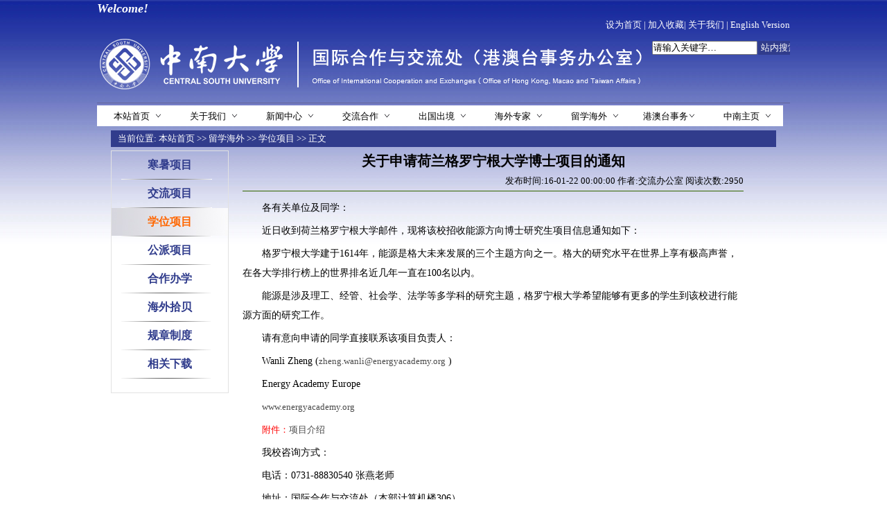

--- FILE ---
content_type: text/html
request_url: https://iecd.csu.edu.cn/info/1044/2393.htm
body_size: 6919
content:
<!DOCTYPE html PUBLIC "-//W3C//DTD XHTML 1.0 Transitional//EN" "http://www.w3.org/TR/xhtml1/DTD/xhtml1-transitional.dtd"><HTML><HEAD><TITLE>关于申请荷兰格罗宁根大学博士项目的通知-中南大学国际合作与交流处（港澳台事务办公室）</TITLE><META Name="keywords" Content="中南大学国际合作与交流处（港澳台事务办公室）,关于申请荷兰格罗宁根大学博士项目的通知" />
<META Name="description" Content="各有关单位及同学：	 	近日收到荷兰格罗宁根大学邮件，现将该校招收能源方向博士研究生项目信息通知如下：	格罗宁根大学建于1614年，能源是格大未来发展的三个主题方向之一。" />


<meta charset="utf-8">
<meta http-equiv="X-UA-Compatible" content="IE=edge"><!--IE 兼容模式-->
<meta name="viewport" content="width=device-width, initial-scale=1.0">
<!-- 上述3个meta标签必须放在最前面，任何其他内容都必须跟随其后！ -->




<LINK rel="stylesheet" type="text/css" href="../../dfiles/11131/css/base.css">
<LINK rel="stylesheet" type="text/css" href="../../dfiles/11131/css/default.css">


<script type="text/javascript" src="../../dfiles/11131/js/jq.js"></script>
<script type="text/javascript" src="../../dfiles/11131/js/all.js"></script>

<script type="text/javascript">
        var timertext = "当前时间";
        var searchtext = "请输入关键字…";
    </script>
    <script type="text/javascript">
    $(document).ready(function () {

        $(".prev,.next").hover(function () {
            $(this).stop(true, false).fadeTo("show", 0.9);
        }, function () {
            $(this).stop(true, false).fadeTo("show", 0.4);
        });



    });
</script><script type="text/javascript" language="javascript">

    //加入收藏

    function AddFavorite(sURL, sTitle) {

        sURL = encodeURI(sURL);
        try {

            window.external.addFavorite(sURL, sTitle);

        } catch (e) {

            try {

                window.sidebar.addPanel(sTitle, sURL, "");

            } catch (e) {

                alert("加入收藏失败，请使用Ctrl+D进行添加,或手动在浏览器里进行设置.");

            }

        }

    }

    //设为首页

    function SetHome(url) {

        if (document.all) {

            document.body.style.behavior = 'url(#default#homepage)';

            document.body.setHomePage(url);

        } else {

            alert("您好,您的浏览器不支持自动设置页面为首页功能,请您手动在浏览器里设置该页面为首页!");

        }


    }
 
</script><LINK rel="stylesheet" type="text/css" href="../../dfiles/11131/css/new.css"><script src="../../dfiles/11131/js/new.js" type="text/javascript"></script>
<STYLE type="text/css">
.collist .colli .fl{  max-width: 452px; overflow: hidden; height: 24px;}
     </STYLE>

<STYLE type="text/css">
div#colcon , div.page{width: 780px;}
div#colcon div#colname{ width:780px;}
div.collist{ width:780px;}
div.colsummary , div.colli{ width:760px;}
.collist .colli .fl{  max-width: 402px; overflow: hidden; height: 24px;}
#leftbg {height:auto !important;}
</STYLE>


<!--Announced by Visual SiteBuilder 9-->
<link rel="stylesheet" type="text/css" href="../../_sitegray/_sitegray_d.css" />
<script language="javascript" src="../../_sitegray/_sitegray.js"></script>
<!-- CustomerNO:7765626265723230747a475c52505742000000004055 -->
<link rel="stylesheet" type="text/css" href="../../content.vsb.css" />
<script type="text/javascript" src="/system/resource/js/vsbscreen.min.js" id="_vsbscreen" devices="pc|pad"></script>
<script type="text/javascript" src="/system/resource/js/counter.js"></script>
<script type="text/javascript">_jsq_(1044,'/content.jsp',2393,1742179307)</script>
</HEAD>
<BODY>
<div class="ice-qrcode" id="iceQrcode">
    <div class="qr-close" id="qrClose">&times;</div>
    <div class="qr-content"><img src="../../images/csu-ice.jpg"><span>国际处官方微信：

csu_ice</span></div>
</div>
<DIV id="bgcenter">
<DIV id="bgtop">
<DIV id="bgbottom">
<DIV class="fc" style="width: 1000px">
<DIV class="welcome2">
<DIV class="light bigfont huanying italic bold enfont">Welcome!</DIV>
<DIV class="dibuyouce">
<script language="javascript">
function dosuba71013a()
{
    try{
        var ua = navigator.userAgent.toLowerCase();
        if(ua.indexOf("msie 8")>-1)
        {
            window.external.AddToFavoritesBar(document.location.href,document.title,"");//IE8
        }else if(ua.toLowerCase().indexOf("rv:")>-1)
        {
            window.external.AddToFavoritesBar(document.location.href,document.title,"");//IE11+
        }else{
            if (document.all) 
            {
                window.external.addFavorite(document.location.href, document.title);
            }else if(window.sidebar)
            {
                window.sidebar.addPanel( document.title, document.location.href, "");//firefox
            }
            else
            {
                alert(hotKeysa71013a());
            }
        }

    }
    catch (e){alert("无法自动添加到收藏夹，请使用 Ctrl + d 手动添加");}
}
function hotKeysa71013a() 
{
    var ua = navigator.userAgent.toLowerCase(); 
    var str = "";    
    var isWebkit = (ua.indexOf('webkit') != - 1); 
    var isMac = (ua.indexOf('mac') != - 1);     
    if (ua.indexOf('konqueror') != - 1) 
    {  
        str = 'CTRL + B'; // Konqueror   
    } 
    else if (window.home || isWebkit || isMac) 
    {        
        str = (isMac ? 'Command/Cmd' : 'CTRL') + ' + D'; // Netscape, Safari, iCab, IE5/Mac   
    }
    return ((str) ? '无法自动添加到收藏夹，请使用' + str + '手动添加' : str);
}
function setHomepagea71013a()
{
    var url = document.location.href;
    if (document.all)
    {
        document.body.style.behavior='url(#default#homepage)';
        document.body.setHomePage(url);
    }
    else if (window.sidebar)
    {
        if(window.netscape)
        {
             try{
                  netscape.security.PrivilegeManager.enablePrivilege("UniversalXPConnect");
             }catch (e){
                   alert("该操作被浏览器拒绝，如果想启用该功能，请在地址栏内输入 about:config,然后将项 signed.applets.codebase_principal_support 值该为true");
             }
        }
    var prefs = Components.classes['@mozilla.org/preferences-service;1'].getService(Components. interfaces.nsIPrefBranch);
    prefs.setCharPref('browser.startup.homepage',url);
    }
    else
    {
        alert("浏览器不支持自动设为首页，请手动设置");
    }
}
</script>
<A href="javascript:setHomepagea71013a()" style="TEXT-DECORATION: none;;color:#ffffff;text-decoration:none">设为首页</a> |  <A onclick="javascript:dosuba71013a();" href="#" style="TEXT-DECORATION: none;color:#ffffff;">加入收藏</a>| <script language="javascript" src="/system/resource/js/dynclicks.js"></script><script language="javascript" src="/system/resource/js/openlink.js"></script><A id="A3" id="A1" href="../../gywm/lxwm.htm" target="_blank" style="color:#ffffff;text-decoration:none">关于我们</A>
 | 
<A id="A1" href="http://en.csu.edu.cn/" target="_blank" style="color:#ffffff;text-decoration:none">English Version</A>

</DIV>
<DIV class="clear"></DIV></DIV>
<DIV class="logo-box">
<DIV class="logo">
<!-- 网站logo图片地址请在本组件"内容配置-网站logo"处填写 -->
<a href="../../index.htm" title="国际合作与交流处门户网站"><img src="../../images/logocsu22.png" width="804" height="87" border="0" alt="国际合作与交流处门户网站" title="国际合作与交流处门户网站"></a></DIV>
<DIV class="timer2">
<DIV id="search">





<form action="../../ssjgy.jsp?wbtreeid=1044" method="post" name="a70991a" onsubmit="return subsearchdataa70991a()" style="display: inline;">
  <input type="hidden" name="Find" value="find"><input type="hidden" name="entrymode" value="1"><input type="hidden" id="INTEXT2" name="INTEXT2" value=""><input type="hidden" name="news_search_code">
 <table border="0" cellspacing="1" cellpadding="0">
      <tr>
<span id="intextspana70991a"></span>
<iframe id="intextframea70991a" src="about:blank" scrolling="no" frameborder="0" style="position:absolute;top:0px;left:0px;display:none;"></iframe>
<td class="tr"><input id="ctl00_textSearch" value="请输入关键字…" name="INTEXT"></td>
<td class="tr"><input id="ctl00_btnSearch" class="btn" value="站内搜索" type="submit"></td>
      </tr>
 </table>
</form>
<script>
String.prototype.trim　= function()       
{              
    var t = this.replace(/(^\s*)|(\s*$)/g, "");     
    return t.replace(/(^　*)|(　*$)/g, "");     
}  
function subsearchdataa70991a()
{ 
    if(document.a70991a.INTEXT.value.trim()=="")
    {
        alert("请输入查询关键字！");
        return false;
    }
    if(checkDataa70991a(document.a70991a))
    {
       return true;  
    }
    return false;
}       
</script>

    <script language="JavaScript" src="../../_dwr/engine.js"></script>
    <script language="JavaScript" src="../../_dwr/util.js"></script>
    <script language="JavaScript" src="../../_dwr/interface/NewsSearchDWR.js"></script>
    <script language="JavaScript" src="/system/resource/js/vsb_news_search.js"></script>
    <script language="JavaScript" src="/system/resource/js/vsb_news_search_entry.js"></script>  
    <script language="JavaScript" src="/system/resource/js/language.js"></script>
    <script language="JavaScript" src="/system/resource/js/base64.js"></script>
    <script language="JavaScript" src="/system/resource/js/formfunc.js"></script>    
    
    <script>    
    news_searcha70991a = new vsb_news_search();
    news_searcha70991a.isShowCode=false;
    news_searcha70991a.tooltipid = 'tooltipa70991a';
    news_searcha70991a.apptag = 'intextspana70991a';
    news_searcha70991a.frametag = 'intextframea70991a';
    news_search_entrya70991a = new vsb_news_search_entry();
    news_search_entrya70991a.formname = "a70991a";
    news_search_entrya70991a.news_search_obj = news_searcha70991a; 
    news_search_entrya70991a.querytxtsize = 155
    news_search_entrya70991a.yzmts ="您的查询过于频繁，请输入验证码后继续查询";
    news_search_entrya70991a.qdstyle ="";
    news_search_entrya70991a.qdname = "确定";
    news_search_entrya70991a.qxstyle = "";
    news_search_entrya70991a.qxname = "取消";    
    function checkDataa70991a(formname)
    {    
        return news_search_entrya70991a.checkdata(formname)   
    }
    </script>
<script language="javascript" src="/system/resource/js/base64.js"></script> 
</DIV>
<DIV class="clear"></DIV></DIV>
<DIV class="clear"></DIV></DIV>
<DIV id="Div2" style="width: 1000px; position: relative; margin: 0px auto; display: none"></DIV>
<DIV id="nav" style="width: 1000px; position: relative; margin: 0px auto">
<UL>
       <LI><A id="ctl00_RepeaterMainNav_ctl01_RepeaterSubNav_ctl01_CSLink_linkColumn" href="../../index.htm" style="text-decoration:none">本站首页</A>
                        

             </li>

       <LI><A id="ctl00_RepeaterMainNav_ctl01_RepeaterSubNav_ctl01_CSLink_linkColumn" href="../../gywm.htm" style="text-decoration:none">关于我们</A>
                        

       <ul>

           <LI><A id="ctl00_RepeaterMainNav_ctl01_RepeaterSubNav_ctl02_CSLink_linkColumn" href="../../gywm/jgsz.htm" style="text-decoration:none">机构设置</A> </LI>
                            


           <LI><A id="ctl00_RepeaterMainNav_ctl01_RepeaterSubNav_ctl02_CSLink_linkColumn" href="../../gywm/lxwm.htm" style="text-decoration:none">联系我们</A> </LI>
                            
    </ul>

             </li>

       <LI><A id="ctl00_RepeaterMainNav_ctl01_RepeaterSubNav_ctl01_CSLink_linkColumn" href="../../xwzx.htm" style="text-decoration:none">新闻中心</A>
                        

       <ul>

           <LI><A id="ctl00_RepeaterMainNav_ctl01_RepeaterSubNav_ctl02_CSLink_linkColumn" href="../../xwzx/ggtz.htm" style="text-decoration:none">公告通知</A> </LI>
                            


           <LI><A id="ctl00_RepeaterMainNav_ctl01_RepeaterSubNav_ctl02_CSLink_linkColumn" href="../../xwzx/xwkx.htm" style="text-decoration:none">新闻快讯</A> </LI>
                            
    </ul>

             </li>

       <LI><A id="ctl00_RepeaterMainNav_ctl01_RepeaterSubNav_ctl01_CSLink_linkColumn" href="../../jlhz.htm" style="text-decoration:none">交流合作</A>
                        

       <ul>

           <LI><A id="ctl00_RepeaterMainNav_ctl01_RepeaterSubNav_ctl02_CSLink_linkColumn" href="../../jlhz/hzyx.htm" style="text-decoration:none">合作院校</A> </LI>
                            


           <LI><A id="ctl00_RepeaterMainNav_ctl01_RepeaterSubNav_ctl02_CSLink_linkColumn" href="../../jlhz/hzxm.htm" style="text-decoration:none">合作项目</A> </LI>
                            


           <LI><A id="ctl00_RepeaterMainNav_ctl01_RepeaterSubNav_ctl02_CSLink_linkColumn" href="../../jlhz/hzpt.htm" style="text-decoration:none">合作平台</A> </LI>
                            


           <LI><A id="ctl00_RepeaterMainNav_ctl01_RepeaterSubNav_ctl02_CSLink_linkColumn" href="../../jlhz/gjhy.htm" style="text-decoration:none">国际会议</A> </LI>
                            


           <LI><A id="ctl00_RepeaterMainNav_ctl01_RepeaterSubNav_ctl02_CSLink_linkColumn" href="../../kjbg/gzzd/jlhz.htm" style="text-decoration:none">规章制度</A> </LI>
                            


           <LI><A id="ctl00_RepeaterMainNav_ctl01_RepeaterSubNav_ctl02_CSLink_linkColumn" href="../../jlhz/xgxz.htm" style="text-decoration:none">相关下载</A> </LI>
                            
    </ul>

             </li>

       <LI><A id="ctl00_RepeaterMainNav_ctl01_RepeaterSubNav_ctl01_CSLink_linkColumn" href="../../cgcj.htm" style="text-decoration:none">出国出境</A>
                        

       <ul>

           <LI><A id="ctl00_RepeaterMainNav_ctl01_RepeaterSubNav_ctl02_CSLink_linkColumn" href="../../cgcj/blzn.htm" style="text-decoration:none">办理指南</A> </LI>
                            


           <LI><A id="ctl00_RepeaterMainNav_ctl01_RepeaterSubNav_ctl02_CSLink_linkColumn" href="../../cgcj/xxgs.htm" style="text-decoration:none">信息公示</A> </LI>
                            


           <LI><A id="ctl00_RepeaterMainNav_ctl01_RepeaterSubNav_ctl02_CSLink_linkColumn" href="../../cgcj/cgzj.htm" style="text-decoration:none">出国总结</A> </LI>
                            


           <LI><A id="ctl00_RepeaterMainNav_ctl01_RepeaterSubNav_ctl02_CSLink_linkColumn" href="../../kjbg/gzzd/cgcj.htm" style="text-decoration:none">规章制度</A> </LI>
                            


           <LI><A id="ctl00_RepeaterMainNav_ctl01_RepeaterSubNav_ctl02_CSLink_linkColumn" href="../../cgcj/xgxz1.htm" style="text-decoration:none">相关下载</A> </LI>
                            
    </ul>

             </li>

       <LI><A id="ctl00_RepeaterMainNav_ctl01_RepeaterSubNav_ctl01_CSLink_linkColumn" href="../../hwzj.htm" style="text-decoration:none">海外专家</A>
                        

       <ul>

           <LI><A id="ctl00_RepeaterMainNav_ctl01_RepeaterSubNav_ctl02_CSLink_linkColumn" href="../../hwzj/zjxw.htm" style="text-decoration:none">专家新闻</A> </LI>
                            


           <LI><A id="ctl00_RepeaterMainNav_ctl01_RepeaterSubNav_ctl02_CSLink_linkColumn" href="../../hwzj/fwzn.htm" style="text-decoration:none">服务指南</A> </LI>
                            


           <LI><A id="ctl00_RepeaterMainNav_ctl01_RepeaterSubNav_ctl02_CSLink_linkColumn" href="../../kjbg/gzzd/hwzj.htm" style="text-decoration:none">规章制度</A> </LI>
                            


           <LI><A id="ctl00_RepeaterMainNav_ctl01_RepeaterSubNav_ctl02_CSLink_linkColumn" href="../../kjbg/xzzx/hwzj.htm" style="text-decoration:none">相关下载</A> </LI>
                            
    </ul>

             </li>

       <LI><A id="ctl00_RepeaterMainNav_ctl01_RepeaterSubNav_ctl01_CSLink_linkColumn" href="../../lxhw.htm" style="text-decoration:none">留学海外</A>
                        

       <ul>

           <LI><A id="ctl00_RepeaterMainNav_ctl01_RepeaterSubNav_ctl02_CSLink_linkColumn" href="../../lxhw/hsxm.htm" style="text-decoration:none">寒暑项目</A> </LI>
                            


           <LI><A id="ctl00_RepeaterMainNav_ctl01_RepeaterSubNav_ctl02_CSLink_linkColumn" href="../../lxhw/jlxm.htm" style="text-decoration:none">交流项目</A> </LI>
                            


           <LI><A id="ctl00_RepeaterMainNav_ctl01_RepeaterSubNav_ctl02_CSLink_linkColumn" href="../../lxhw/xwxm.htm" style="text-decoration:none">学位项目</A> </LI>
                            


           <LI><A id="ctl00_RepeaterMainNav_ctl01_RepeaterSubNav_ctl02_CSLink_linkColumn" href="../../lxhw/gpxm.htm" style="text-decoration:none">公派项目</A> </LI>
                            


           <LI><A id="ctl00_RepeaterMainNav_ctl01_RepeaterSubNav_ctl02_CSLink_linkColumn" href="../../lxhw/hzbx.htm" style="text-decoration:none">合作办学</A> </LI>
                            


           <LI><A id="ctl00_RepeaterMainNav_ctl01_RepeaterSubNav_ctl02_CSLink_linkColumn" href="../../lxhw/hwsb.htm" style="text-decoration:none">海外拾贝</A> </LI>
                            


           <LI><A id="ctl00_RepeaterMainNav_ctl01_RepeaterSubNav_ctl02_CSLink_linkColumn" href="../../kjbg/gzzd/lxhw.htm" style="text-decoration:none">规章制度</A> </LI>
                            


           <LI><A id="ctl00_RepeaterMainNav_ctl01_RepeaterSubNav_ctl02_CSLink_linkColumn" href="../../kjbg/xzzx/lxhw.htm" style="text-decoration:none">相关下载</A> </LI>
                            
    </ul>

             </li>

       <LI><A id="ctl00_RepeaterMainNav_ctl01_RepeaterSubNav_ctl01_CSLink_linkColumn" href="../../gatsw.htm" style="text-decoration:none">港澳台事务</A>
                        

       <ul>

           <LI><A id="ctl00_RepeaterMainNav_ctl01_RepeaterSubNav_ctl02_CSLink_linkColumn" href="../../gatsw/zxdt.htm" style="text-decoration:none">最新动态</A> </LI>
                            


           <LI><A id="ctl00_RepeaterMainNav_ctl01_RepeaterSubNav_ctl02_CSLink_linkColumn" href="../../gatsw/jlxm.htm" style="text-decoration:none">交流项目</A> </LI>
                            


           <LI><A id="ctl00_RepeaterMainNav_ctl01_RepeaterSubNav_ctl02_CSLink_linkColumn" href="../../gatsw/hzyx.htm" style="text-decoration:none">合作院校</A> </LI>
                            


           <LI><A id="ctl00_RepeaterMainNav_ctl01_RepeaterSubNav_ctl02_CSLink_linkColumn" href="../../kjbg/gzzd/gatsw.htm" style="text-decoration:none">规章制度</A> </LI>
                            


           <LI><A id="ctl00_RepeaterMainNav_ctl01_RepeaterSubNav_ctl02_CSLink_linkColumn" href="../../gatsw/xgxz.htm" style="text-decoration:none">相关下载</A> </LI>
                            
    </ul>

             </li>

       <LI><A id="ctl00_RepeaterMainNav_ctl01_RepeaterSubNav_ctl01_CSLink_linkColumn" href="http://www.csu.edu.cn/" target="_blank" style="text-decoration:none">中南主页</A>
                        

       <ul>

           <LI><A id="ctl00_RepeaterMainNav_ctl01_RepeaterSubNav_ctl02_CSLink_linkColumn" href="http://news.csu.edu.cn/" target="_blank" style="text-decoration:none">中南新闻</A> </LI>
                            


           <LI><A id="ctl00_RepeaterMainNav_ctl01_RepeaterSubNav_ctl02_CSLink_linkColumn" href="http://tv.csu.edu.cn/" target="_blank" style="text-decoration:none">视频中南</A> </LI>
                            
    </ul>

             </li>
</UL></DIV></DIV>
<DIV id="content" class="part"><div id="where" class="light">
    当前位置: 
                        <a href="../../index.htm" style="color:#ffffff;text-decoration:none">本站首页</a>
                >>
                <a href="../../lxhw.htm" style="color:#ffffff;text-decoration:none">留学海外</a>
                >>
                <a href="../../lxhw/xwxm.htm" style="color:#ffffff;text-decoration:none">学位项目</a>
                >>
                正文
</div>
<DIV id="left">
<DIV id="leftbg"><div class="lnav"><a class="lnav" href="../../lxhw/hsxm.htm" style="text-decoration:none">寒暑项目</a></div>




<div class="lnav"><a class="lnav" href="../../lxhw/jlxm.htm" style="text-decoration:none">交流项目</a></div>




<div class="lnav"><a class="hover" class="lnav" href="../../lxhw/xwxm.htm" style="text-decoration:none">学位项目</a></div>




<div class="lnav"><a class="lnav" href="../../lxhw/gpxm.htm" style="text-decoration:none">公派项目</a></div>




<div class="lnav"><a class="lnav" href="../../lxhw/hzbx.htm" style="text-decoration:none">合作办学</a></div>




<div class="lnav"><a class="lnav" href="../../lxhw/hwsb.htm" style="text-decoration:none">海外拾贝</a></div>




<div class="lnav"><a class="lnav" href="../../kjbg/gzzd/lxhw.htm" style="text-decoration:none">规章制度</a></div>




<div class="lnav"><a class="lnav" href="../../kjbg/xzzx/lxhw.htm" style="text-decoration:none">相关下载</a></div>




</DIV></DIV>
<DIV id="right">
<DIV id="rcon">
<DIV id="artcon">
<script language="javascript" src="../../_dwr/interface/NewsvoteDWR.js"></script><script language="javascript" src="../../_dwr/engine.js"></script><script language="javascript" src="/system/resource/js/news/newscontent.js"></script><script language="javascript" src="/system/resource/js/ajax.js"></script><form name="_newscontent_fromname">

    <div id="ctl00_ctl00_ContentPlaceContent_ContentPlaceRContent_arttitle" class="arttitle">关于申请荷兰格罗宁根大学博士项目的通知</div>
    <div id="ctl00_ctl00_ContentPlaceContent_ContentPlaceRContent_artinfo" class="artinfo">&nbsp;发布时间:16-01-22 00:00:00 作者:交流办公室 阅读次数:<script>_showDynClicks("wbnews", 1742179307, 2136)</script></div>
  
    <div id="vsb_content" class="artcontent" style="line-height: 28px; font-size:14px; font-family: inherit;text-indent:2em; margin-bottom: 5px;"><div class="v_news_content">
<p> 各有关单位及同学：</p>
<p> </p>
<p> 近日收到荷兰格罗宁根大学邮件，现将该校招收能源方向博士研究生项目信息通知如下：</p>
<p> 格罗宁根大学建于1614年，能源是格大未来发展的三个主题方向之一。格大的研究水平在世界上享有极高声誉，在各大学排行榜上的世界排名近几年一直在100名以内。</p>
<p> </p>
<p> 能源是涉及理工、经管、社会学、法学等多学科的研究主题，格罗宁根大学希望能够有更多的学生到该校进行能源方面的研究工作。</p>
<p> </p>
<p> 请有意向申请的同学直接联系该项目负责人：</p>
<p> </p>
<p> Wanli Zheng (<a href="mailto:zheng.wanli@energyacademy.org">zheng.wanli@energyacademy.org</a> )</p>
<p> Energy Academy Europe</p>
<p> <a href="http://www.energyacademy.org/">www.energyacademy.org</a></p>
<p> </p>
<p> <span style="color: rgb(255, 0, 0);">附件：</span><a href="/__local/E/BA/94/EF7470EBE828A111C2DA3505B89_4F96D99D_39AA2.pdf?e=.pdf">项目介绍</a></p>
<p> </p>
<p> 我校咨询方式：</p>
<p> </p>
<p> 电话：0731-88830540 张燕老师</p>
<p> </p>
<p> </p>
<p> 地址：国际合作与交流处（本部计算机楼306）</p>
<p> 邮箱：<a href="mailto:gongpailiuxue@csu.edu.cn">gongpailiuxue@csu.edu.cn</a></p>
<p> </p>
<p style="text-align: right;"> </p>
</div></div><div id="div_vote_id"></div>
    <!-- bdshare Button BEGIN -->
<div class="bdsharebuttonbox" style="height:30px; line-height:30px; margin-top:10px; background:none;">
    
    <a href="#" class="bds_weixin" data-cmd="weixin" title="分享到微信" style="text-decoration:none"></a>
    <a href="#" class="bds_sqq" data-cmd="sqq" title="分享到QQ好友" style="text-decoration:none"></a>
    <a href="#" class="bds_tsina" data-cmd="tsina" title="分享到新浪微博" style="text-decoration:none"></a>
    <a href="#" class="bds_mail" data-cmd="mail" title="分享到邮件" style="text-decoration:none"></a>
    <a href="#" class="bds_more" data-cmd="more" style="text-decoration:none"></a>
</div>

<script>window._bd_share_config={"common":{"bdSnsKey":{},"bdText":"","bdMini":"2","bdMiniList":["mshare","qzone","bdysc","renren","tqq","bdxc","kaixin001","tqf","tieba","douban","tsohu","bdhome","thx","ibaidu","meilishuo","mogujie","diandian","huaban","duitang","hx","fx","youdao","sdo","qingbiji","people","xinhua","mail","isohu","yaolan","wealink","ty","iguba","fbook","twi","linkedin","copy","print"],"bdPic":"","bdStyle":"0","bdSize":"16"},"share":{}};with(document)0[(getElementsByTagName('head')[0]||body).appendChild(createElement('script')).src='../../dfiles/11131/js/share.js?v=89860593.js?cdnversion='+~(-new Date()/36e5)];</script>


<!-- bdshare Button END -->




        <div id="prevnext" class="light">
<span class="fl" style="color: #fff;font-size: 12px;font-weight: normal">
上一篇：<a href="2381.htm" style="text-decoration:none">关于英国邓迪大学3+1+1项目宣讲会的通知</a></span>
<span class="fr" style="color: #fff;font-size: 12px">下一篇：<a href="2389.htm" style="color: #fff;font-size: 12px;font-weight: normal;text-align:right;text-decoration:none;">有关2017年日本政府奖学金项目相关信息的通知</a></span>
<div style="clear:both"></div></div>
    

</form>



</DIV></DIV></DIV></DIV></DIV></DIV>
<DIV style="height: 100px; width: 100%; background-color: #313c8c">
<UL id="copyright" class="light" style="width: 1000px; font-weight: 500; padding-top: 20px; letter-spacing: 1px"><li style="width :1000px; float:left; text-align:center; font-size:13px; font-family: 'Microsoft YaHei',san-serif;">综合办电话：00 86-731-8887 9256&nbsp;&nbsp;&nbsp;传真：00 86-731-88710136</li>

<li style=" width :1000px; float:left; text-align:center; font-size:13px; font-family: 'Microsoft YaHei',san-serif;">通信地址：湖南省长沙市麓山南路932号中南大学国际合作与交流处</li>   
<li style=" width :160px; float:left; display :none;">网址：<a href="http://iecd.csu.edu.cn">iecd.csu.edu.cn</a></li>
</UL></DIV></DIV>
<DIV></DIV>
<DIV></DIV>

</BODY></HTML>


--- FILE ---
content_type: text/html;charset=UTF-8
request_url: https://iecd.csu.edu.cn/system/resource/code/news/click/dynclicks.jsp?clickid=2136&owner=1742179307&clicktype=wbnews
body_size: 79
content:
2950

--- FILE ---
content_type: text/css
request_url: https://iecd.csu.edu.cn/dfiles/11131/css/base.css
body_size: 816
content:
/* CSS Document */

body { min-width:1250px; }

/* 微信二维码 */
.qr-close { position: fixed; right: 11px; bottom: 356px; z-index: 10;  width: 25px; height: 25px; line-height: 30px; background: #f7f7f7; color:#999; text-align: center; font-size: 16px; font-weight: bold; cursor: pointer;}
.ice-qrcode { position: fixed; right: 10px; bottom: 200px; z-index: 8; width: 170px; height: 170px; padding-bottom: 10px; border: 1px solid #ddd; background: #fff; }
.ice-qrcode img { margin-left: 25px; margin-top: 25px; }
.ice-qrcode span { display: block; height: 25px; line-height: 25px; font-size: 12px; text-align: center; }

@media (max-width: 1380px) {
	.ice-qrcode { display: none;}
}
*{font-family: "宋体", Georgia, "Times New Roman", Times, serif;font-size: 13px;margin: 0px;padding: 0px;}
.clear{clear:both;}
.enfont{ font-family:Georgia, "Times New Roman", Times, serif;}
.bigfont{font-size:18px;}
.gray {color: #999;}
a {text-decoration: none; color:#4a4a4a;}
a:hover {color: #F60;}
.italic{font-style:italic;}
.light {color: #fff;}
.light a{color: #fff;}
.light a:hover{color:#F60;}
.bold{font-weight:bold;}
.fc{margin:0 auto;}
.fl{float:left;color:#3C3C3C; float:left; font-size:22px; font-family:"微软雅黑"; font-weight:bolder;}
.fr a{color:#3C3C3C;}
.fr{float:right;}
.tc{text-align:center;}
.tl{text-align:left;}
.tr{text-align:right;}
.di{display:inline;}
.db{display:block;}
.tof{overflow:hidden;text-overflow:ellipsis;white-space:nowrap;}
ul, li {
	margin: 0px;
	padding: 0px;
	list-style-position: outside;
	list-style-type: none;}
.hidden {display: none;}
.null {}
.noborder{border:none;}
.nomargin {margin: 0px;}
.hot {color: #F60;}

 .nlftc strong{ margin-left:15px;  line-height: 25px; font-size: 13px; color: #545454;}

--- FILE ---
content_type: text/css
request_url: https://iecd.csu.edu.cn/dfiles/11131/css/default.css
body_size: 3953
content:
#bgcenter {
	background-image: url(../images/navbgt.jpg);/*csubg.jpg*/
	background-repeat: repeat-x;
	background-position: center top;}
#bgtop {

	background-repeat: no-repeat;
	background-position: center top;}
#bgbottom {
	
	background-repeat: no-repeat;
	background-position: center bottom;}
#main {	width: 960px;	
	padding-bottom: 10px;}

#welcome {	background-repeat: no-repeat;
	background-position: left top;
	height:48px;
	line-height: 24px;overflow:hidden;}

.welcome2{ height:48px; width:1000px; margin:0 auto; line-height:24px;}
.welcome2 .huanying{float:left; width:200px;}
.welcome2 .dibuyouce{ margin-top:24px; height:24px; text-align:right; line-height:24px; width:500px; float:right; color:#fff;}
.logo-box{height:100px; width:1000px;border-bottom:1px solid #636399; margin:0 auto 3px auto;overflow:hidden;}
.logo{ width:534px; height:87px;float:left;}
.timer2{width: 200px;height:30px;line-height:30px;color: #17649C;margin-top:5px;padding-bottom: 10px; float:right;}
.welcome2 a{color: #fff;}
.welcome2 a:hover{color:#F60;}

.youce-tu{width:218px;height:240px;padding-top:10px;overflow-x:hidden;overflow-y:auto;margin:10px 0;border:1px solid #e2e2e2;}
.youce-tu ul{list-style:none;margin:0;padding:0;}
.youce-tu ul li{width:90px;height:120px;float:left;margin:0 4px;}
.youce-tu ul li img{margin:0;padding:0;}
.youce-tu ul li .youce-tu-tu{width:90px;height:60px;}
.youce-tu ul li .youce-tu-wen{width:90px; height:40px;line-height:20px;overflow:hidden;font-size:12px;}
.youce-tu ul li .youce-tu-wen a{color:#313131;}
.youce-tu ul li .youce-tu-wen a:hover{color:#fe7000;}

#logo {
	height: 114px; width:1000px;
	border-bottom:1px solid #636399;
           margin:0 auto 3px auto;overflow:hidden;}
#logoname {
	height: 60px;
	width: 650px;
	font-size: 24px;
	color: #17649C;
	line-height: 30px;
	padding-top: 10px;
	padding-bottom: 10px;
	font-weight: bold;}

#timer {	/*height: 60px;*/
	width: 200px;
	color: #17649C;
	margin-top:5px;
	padding-bottom: 10px;}

#time  {line-height: 30px;
	float: left;
	height: 30px;
	width: 200px;}
#search {	float: left;
	height: 30px;
	width: 200px;overflow:hidden;}

#search table{margin:0;padding:0;}
#search tr{margin:0;padding:0;}
#search td {
	line-height: 30px;
	height: 30px;
          margin:0;padding:0;}
.text {
	height: 16px;
	width: 120px;
	line-height: 16px;
	color: #666;}
.btn {
	height: 20px;
	width: 60px;
	background-color: #303C8C;
	border-top-style: none;
	border-right-style: none;
	border-bottom-style: none;
	border-left-style: none;
	color: #FFF;}


#toppic {
	height: 100px;
	width: 960px;
	white-space: nowrap;
	overflow: hidden;
	border-top:2px solid #fff;}
#toppic ul {
	float: left;
	display: inline;}
#toppic ul li {
	float: left;}

#toppic img   {
	height: 100px;
	width: 133px;
	border-top-style: none;
	border-right-style: none;
	border-bottom-style: none;
	border-left-style: none;}
#nav {
	height: 31px; z-index:9999999;}
#nav ul li {
	float: left; background:url(../images/navbg_bf.png) no-repeat;background-color: #fff;
	height: 30px;
	width: 110px; 
	/*border-left-width: 1px;
	border-left-style: solid;
	border-left-color: #fff;*/
	position: relative;}
#nav ul li.first {
	width: 100px;
	border: none;}
#nav ul li a {
	line-height: 31px;
	text-align: center;
	display: block;
	height: 31px;
	width: 100px; font-size:13px;
	/*border-top-width: 3px;
	border-bottom-width: 3px;
	border-top-style: solid;
	border-bottom-style: solid;
	border-top-color: #17649c;
	border-bottom-color: #17649c;
	background-color: #fff;*/
	color: #000;}
#nav ul li a.firsta {
	width: 100px;}
#nav .hover,#nav ul li a:hover {
	background-color: #303C8C;
	/*border-top-color: #f60;
	border-bottom-color: #f60;*/
	color: #fff;}
#nav #navlast {
	border-top-style: none;
	border-right-style: none;
	border-bottom-style: none;
	border-left-style: none;
	width: 96px;}
#nav #navlast a {
	width: 96px;}
#nav ul li ul {
	position: absolute;
	left: 0px;
	top: 30px; width:188px;
	background-color: #FFF;
	display: none;
	z-index: 99999;
	overflow: hidden; -moz-opacity: 0.8; opacity: 0.8;filter:alpha(opacity=80);
	-moz-opacity:0.8;
	-khtml-opacity: 0.8;
	opacity: 0.8;}
#nav ul li ul li
{
    padding-top: 2px;
    height:auto;  background-color: #303C8C; z-index:999999;}
#nav ul li ul li a {
	background-color: #303C8C;  text-align:center;
	float: left;
	line-height:150%;
	padding-top: 2px;
	padding-bottom: 2px;
	/*border-left-width: 2px;
	border-left-style: solid;
	border-left-color: #17649c;
	border-top-style: none;
	border-right-style: none;
	border-bottom-style: none;*/
	height:auto;color:#fff;}
#nav ul li ul li a:hover {
	
	background-color: #222961;
	color:#fff;}


.part { width: 960px;  margin: 0 auto;
	padding-top: 20px;
	
	overflow: hidden;}

.nl {display: block;}

.nl li{background-image: url(../images/flag2.gif);background-repeat: no-repeat;background-position: left center;padding-left: 15px;
	display: block;
	list-style-position: outside;
	/*
	line-height: 20px;
	height: 20px;
	border-bottom-width: 1px;
	border-bottom-style: dotted;
	border-bottom-color: #17649c;
    */
    line-height: 21px;
	height: 21px;}
.nl img {
    border:none;}

img {border:none;}



#par2{ padding-bottom:10px;}
#new1 {
	float: left;
	height: 420px;
	width: 460px; 
           margin-right:30px;	
	background-repeat: no-repeat;
	background-position: left top;
	overflow: hidden;}
#new1t {
	line-height: 24px;border-bottom: 2px solid #D0CBCF;
           padding-bottom: 6px;
	background-repeat: no-repeat;
	background-position: 5px center;
	height: 24px;
	padding-right: 10px;}

#new1l {height: 155px;width: 400px;padding-top: 4px;padding-right: 10px;padding-bottom: 7px;padding-left: 10px;overflow: hidden;}
#new1l ul li {width:380px;overflow: hidden;display: block;float: left;  line-height: 25px; font-size: 12px; border:none;}
#new1l ul li a{ color: #545454;}
#new1l ul li a:hover{ color:#fe7000;}

#new1l2 {height: 156px;width: 400px;padding-top: 4px;padding-right: 10px;padding-bottom: 7px;padding-left: 10px;overflow: hidden;}
#new1l2 ul {list-style:noe;margin:0;padding:0;}
#new1l2 ul li {width:315px;padding-left:85px;overflow: hidden;display: block;float: left;height:26px; line-height: 26px; font-size: 14px; border:none;position:relative;margin:0;}
#new1l2 ul li span{position:absolute;left:0;width:85px;top:0; color:#545454;margin:0;padding:0;}
#new1l2 ul li img{border:0;}
#new1l2 ul li a{ color: #545454;}
#new1l2 ul li a:hover{ color:#fe7000;}

#new1l3 {height:340px;width: 530px;padding-top: 4px;padding-right: 10px;padding-bottom: 7px;padding-left: 10px;overflow: hidden;}
#new1l3 ul {list-style:noe;margin:0;padding:0;}
#new1l3 ul li {width:445px; padding-left:85px;overflow: hidden;display: block;float: left;height:26px; line-height: 26px; font-size: 14px; border:none;position:relative;margin:0;}
#new1l3 ul li span{position:absolute;left:0;width:85px;top:0; color:#545454;margin:0;padding:0;}
#new1l3 ul li img{border:0;}
#new1l3 ul li a{ color: #545454;}
#new1l3 ul li a:hover{ color:#fe7000;}

#new1l4 {height:340px;width: 530px;padding-top: 4px;padding-right: 10px;padding-bottom: 7px;padding-left: 10px;overflow: hidden;}
#new1l4 ul {list-style:none;margin:0;padding:0;}
#new1l4 ul li {width:460px; padding-left:85px; overflow: hidden;display: block; float:left; height:26px; line-height: 26px; font-size: 14px; border:none;position:relative;margin:0;}
#new1l4 ul li .span{position:absolute;left:0;width:85px; top:0; color:#545454;margin:0;padding:0;}
#new1l4 ul li img{border:0;}
#new1l4 ul li a{ color: #545454;}
#new1l4 ul li a:hover{ color:#fe7000;}

#new2 {
	float: left;
	height: 224px;
	width: 337px;
	border: 1px solid #17649C;
	background-image: url(../images/tbg.jpg);
	background-repeat: no-repeat;
	background-position: left top;
	margin-left: 10px;
	overflow: hidden;}
#new2t {
	line-height: 24px;
	background-image: url(../images/flag3.gif);
	background-repeat: no-repeat;
	background-position: 5px center;
	height: 24px;
	width: 295px;
	padding-left: 32px;
	padding-right: 10px;}
#new2l {
	height: 189px;
	width: 317px;
	padding-top: 4px;
	padding-right: 10px;
	padding-bottom: 7px;
	padding-left: 10px;}
#new2l ul li {
	width: 302px;}

#new3 {
	float: left;
	height: 350px;
	width: 380px;
	border: 1px solid #17649C;
	background-image: url(../images/tbg.jpg);
	background-repeat: no-repeat;
	background-position: left top;
	overflow: hidden;
	margin-right: 10px;}
#new3t {
	line-height: 24px;
	background-image: url(../images/flag4.jpg);
	background-repeat: no-repeat;
	background-position: 5px center;
	height: 24px;
	width: 343px;
	padding-left: 27px;
	padding-right: 10px;}

#new3l {
	height: 285px;
	width: 380px;
	overflow:hidden;}
#new3p {
	height: 40px;
	width: 380px;
	overflow:hidden;}
/*#new3p img{ float:left;border-left:1px solid #17649C; border-top:1px solid #17649C;}*/
#new3p img{ float:left;border-left:1px solid #fff; border-top:1px solid #fff;}
#p2left {
	float: left;
	width: 202px;
	margin-right: 10px;
	overflow: hidden;}
#new4 {
	background-image: url(../images/tbg.jpg);
	background-repeat: no-repeat;
	background-position: left top;
	height: 308px;
	width: 200px;
	border: 1px solid #17649C;}
#new4t {
	line-height: 24px;
	background-image: url(../images/flag5.gif);
	background-repeat: no-repeat;
	background-position: 5px center;
	height: 24px;
	width: 163px;
	padding-left: 27px;
	padding-right: 10px;}
#new4l {
	height: 273px;
	width: 180px;
	padding-top: 4px;
	padding-right: 10px;
	padding-bottom: 7px;
	padding-left: 10px;
	overflow: hidden;}
#new4l ul li {
	width: 165px;}

#new6 {
	background-image: url(../images/tbg.jpg);
	background-repeat: no-repeat;
	background-position: left top;
	height: 308px;
	width: 200px;
	border: 1px solid #17649C;
	margin-top: 10px;}
#new6t {
	line-height: 24px;
	background-image: url(../images/flag7.gif);
	background-repeat: no-repeat;
	background-position: 5px center;
	height: 24px;
	width: 163px;
	padding-left: 27px;
	padding-right: 10px;}
#new6l {
	height: 273px;
	width: 180px;
	padding-top: 4px;
	padding-right: 10px;
	padding-bottom: 7px;
	padding-left: 10px;
	overflow: hidden;}
#new6l ul li {
	width: 165px;}

#p2center {
	float: left;
	width: 516px;
	margin-right: 10px;}
#new5 {
	
	background-repeat: no-repeat;
	background-position: left top;
	height: 390px;
	width: 300px;float: left;}
#new5t {
	line-height: 24px;border-bottom: 2px solid #D0CBCF;
  padding-bottom: 6px;
	background-repeat: no-repeat;
	background-position: 5px center;
	height: 24px;
	width: 290px;
	
	padding-right: 10px;}
#new5l {
	height: 364px;
	width: 290px;
	padding: 5px;
	overflow: hidden;}
#new5lp {
	
	width: 290px;
	overflow: hidden;
	border: 1px solid #17649C;
	height: 232px;}
.newpic {
	height: 210px;
	width: 300px;}
.newtitle {
	line-height: 30px;
	height: 30px;
	width: 290px;
	padding-right: 10px;
	padding-left: 10px;
	text-align: center;
	color: #FFF;
	background-color: #000;}
#new5ll {
	  overflow: hidden;
	height: 111px;
	width: 300px;}
#new5ll ul {
	display: block;}
#new5ll ul li {
	display: block;
 height:22px;
	width: 290px;
	padding-left: 5px;
	float:left;}
#new5ll .ninfo {
	height: 22px;
	
	width: 300px;}
#new5ll .hover {
	background-image: url(../images/flag6.gif);
	background-repeat: no-repeat;
	background-position: 2px center;}
#new5ll .hover a ,#new5ll .hover a:hover{
	font-weight: bold;
	color: #17649C;}
#new5ll a ,#new5ll a:hover{
	color: #333;}
#new5ll #first {
	/*border-top-width: 1px;
	border-top-style: solid;
	border-top-color: #17649c;*/
	padding-top: 1px;}
.nnp {
	float: left;
	height: 27px;
	width: 38px;}
.ntl {
	float: left;
	height: 15px;
	width: 290px;
	padding-left: 5px;
	
	padding-top: 1px;
	overflow: hidden;}
#new7 {
	
	background-repeat: no-repeat;
	background-position: left top;
	height: 420px;
	width:470px;float:right;}
#new7t {
	line-height: 24px;border-bottom: 2px solid #D0CBCF;
  padding-bottom: 6px;
	background-repeat: no-repeat;
	background-position: 5px center;
	height: 24px;
	width: 530px;
	
	padding-right: 10px;}
#new7l {
	width: 530px;
	height: 153px;
	padding-top: 4px;
	padding-right: 10px;
	padding-bottom: 7px;
	padding-left: 10px;
	overflow: hidden;}
#new7l a {
	width: 350px;
	overflow: hidden;
	display: block;
	float: left;  line-height: 25px;
  font-size: 12px;
  color: #545454;}
#new7l li 
{
    height:27px;
    overflow:hidden;
    float:left;
    width: 479px;
    line-height:31px;}

#p2right {
	float: left;
	width: 202px;}
#new8 {
	background-image: url(../images/tbg.jpg);
	background-repeat: no-repeat;
	background-position: left top;
	height: 208px;
	width: 200px;
	border: 1px solid #17649C;}
#new8t {
	line-height: 24px;
	background-image: url(../images/flag7.gif);
	background-repeat: no-repeat;
	background-position: 5px center;
	height: 24px;
	width: 163px;
	padding-left: 27px;
	padding-right: 10px;}
#new8l {
	height: 173px;
	width: 180px;
	padding-top: 4px;
	padding-right: 10px;
	padding-bottom: 7px;
	padding-left: 10px;
	overflow: hidden;}
#new8l ul li {
	width: 165px;}

.ps {
	height: 90px;
	width: 202px;
	margin-bottom: 10px;}
#new9 {
	background-image: url(../images/tbg.jpg);
	background-repeat: no-repeat;
	background-position: left top;
	height: 108px;
	width: 200px;
	border: 1px solid #17649C;
	margin-top: 10px;}

#new9t {
	line-height: 24px;
	background-image: url(../images/flag4.jpg);
	background-repeat: no-repeat;
	background-position: 5px center;
	height: 24px;
	width: 163px;
	padding-left: 27px;
	padding-right: 10px;}
#new9l {
	height: 73px;
	width: 194px;
	padding-top: 4px;
	padding-right: 3px;
	padding-bottom: 7px;
	padding-left: 3px;
	overflow: hidden;
	line-height: 150%;}
#copyright {
	line-height: 30px; margin:0 auto;

	background-repeat: no-repeat;
	background-position: left top;
	height: 30px;
	width: 940px;
	padding-right: 10px;
	padding-left: 10px;}
#page a,.page a,#page1 a
{
    margin-top:3px;
    padding:0px 5px;
    border:solid 1px #ccc;
    display:block;
    margin-left:3px;}
#page a:hover,#page .self,.page a:hover,.page .self,#page1 a:hover,#page1 .self
{
    color:#fff;
    background-color:Red;}
#page li.disabled a,.page li.disabled a,#page1 li.disabled a
{
    color:#aaa;}
#page li.disabled a:hover,.page li.disabled a:hover,#page1 li.disabled a:hover
{
    color:#aaa;
    background-color:transparent;}

/* banner-box */
.banner-box{width:960px;height:360px;position:relative;overflow:hidden; margin:10px auto 0 auto; z-index:100;}
.banner-box .bd{ width:960px;}
.banner-box .bd li{width:960px;height:360px;margin:0 auto;overflow:hidden;}
.banner-box .bd li a{display:block;background-size:auto;}

.banner-btn{width:960px;position:absolute;top:120px;left:50%;margin-left:-605px;}
.banner-btn a{display:block;width:49px;height:104px;position:absolute;top:0;filter:alpha(opacity=40);-moz-opacity:0.4;-khtml-opacity:0.4;opacity:0.4;}
.banner-btn a.prev{left:125px;background:url(../images/foot.png) no-repeat 0 0;} 
.banner-btn a.next{right:-125px;background:url(../images/foot.png) no-repeat -49px 0;}

.banner-box .hd {position:absolute;top:210px;left:478px;}
.banner-box .hd ul li{width:9px;height:9px;border-radius :50%;text-indent:-9999px;margin-right:7px;background:#ccc;float:left;cursor:pointer;}
.banner-box .hd ul li.on{background:#DA324D;}

.focus{width:960px;height:384px;overflow:hidden;position:relative;}
.focus ul{height:380px;position:absolute;}
.focus ul li{float:left;width:960px;height:630px;overflow:hidden;position:relative;background:#000;}
.focus ul li div{position:absolute;overflow:hidden;}
.focus .btn{position:absolute;width:940px;height:10px;padding:10px 10px;right:0;bottom:5px;text-align:center; background-color:transparent;}
.focus .btn span{display:inline-block;_display:inline;_zoom:1;width:8px;height:8px;_font-size:0;margin-left:5px;cursor:pointer;background:#9A9695;border-radius:50%;}
.focus .btn span.on{background:#fff;}
.focus .preNext{width:45px;height:100px;position:absolute;top:150px;background:url(../images/sprite.png) no-repeat 0 0;cursor:pointer;display:none;}
.focus .pre{left:0;}
.focus .next{right:0;background-position:right top;}
/**/
.news_bf{ width :1113px; margin:0 auto; margin-top:34px; margin-bottom:35px;}
.news_bf .tit{  width:1113px; height:29px;}
.news_bf .cont{ height:275px; width:960px; margin:0 auto; margin-top:40px;}
.news_bf .cont .tim{ width:50px; height :50px; background-color:#313C8C; float :left; text-align:center; color:#fff;  font-family: Arial, Helvetica, sans-serif;font-weight: bold;}
.news_bf .cont .tim span{ font-family: Arial, Helvetica, sans-serif;}
.news_bf ul li{ height:270px; width:300px; margin-left :30px; float:left;}
.news_bf .cont .cbox{ float:right;height:270px; width:249px;overflow:hidden;}
.news_bf .cont .cbox .ctit{ height:50px; padding-left:5px;}
.news_bf .cont .cbox .ctit a{ font-size:14px;font-family: "微软雅黑"; font-weight:700; line-height:16px;}
.news_bf .cont .cbox .ctit a:hover{ color:#466FB4;}
.news_bf .cont .cbox span{ line-height:25px; font-size:12px; color:#545454;}

.part_bf { width: 960px; padding-top: 10px;  overflow: hidden; margin:0 auto; margin-bottom:20px;}
.title_bf{font-family: "微软雅黑"; color:#313131; font-size:20px;  border-bottom: 2px solid #D0CBCF; padding-bottom:6px; height:30px; font-weight:700; text-align:left; margin-bottom:5px; letter-spacing:1px;}
.office_bf{ background-color:#D7D7D7; width:100%; height:128px; padding-top:12px;}
.part_bf ul li{ float:left; width:114px; height :114px ; margin-left:39px;}
.part_bf ul li a img:hover{}
.li1_bf{ background:url(../images/bszn.jpg) no-repeat;}
.li2_bf{ background:url(../images/gzzd.jpg) no-repeat;}
.li3_bf{ background:url(../images/xxgk.jpg) no-repeat;}
.li4_bf{ background:url(../images/xzzx.jpg) no-repeat;}
.li5_bf{ background:url(../images/ckzx.jpg) no-repeat;}
.li6_bf{ background:url(../images/lxfs.jpg) no-repeat;}

.li1_bf:hover{ background:url(../images/bszn1.jpg) no-repeat;}
.li2_bf:hover{ background:url(../images/gzzd1.jpg) no-repeat;}
.li3_bf:hover{ background:url(../images/xxgk1.jpg) no-repeat;}
.li4_bf:hover{ background:url(../images/xzzx1.jpg) no-repeat;}
.li5_bf:hover{ background:url(../images/ckzx1.jpg) no-repeat;}
.li6_bf:hover{ background:url(../images/lxfs1.jpg) no-repeat;}

#part4 ul li{ width:279px; height :49px; margin-left:20px; float:left; margin-bottom:10px;}
.link_bf{ background-color:#D7D7D7; width:100%; height:180px; padding-left:30px; padding-top:37px;}

.newstit_bf{ float:left;color:#3C3C3C; float:left; font-size:22px; font-family:"微软雅黑";  height: 30px; font-weight:bolder;}
.light1 a{ color:#000;}
.light1 a:hover{ color:#4C698B;}

.m-width .text1{ display:none;-moz-opacity: 0.8; opacity: 0.8;filter:alpha(opacity=80);-moz-opacity:0.8;-khtml-opacity: 0.8;opacity: 0.8;}
.m-width:hover .text1{ display:block;}
.m-width .text1 span {
    color: #fff;
    font-size: 18px;
    font-weight: 700;
    line-height: 36px;
    padding: 0 8px;
    font-family: "Microsoft Yahei";}
.m-width .text1 span  {
  background-color: #000;
    position: absolute;
    bottom: 10%;
    padding: 0 12px 0 12px;
    height: 36px;
    text-align: left;}

.ganyan{    width: 700px; float:right; overflow: hidden; margin: 0 auto;  margin-bottom: 20px;}
.ganyan .gyimg{ width:170px; height:120px;float:left;}
.ganyan .gycont{ width:330px; margin-left:10px; margin-right:10px; float:left;    line-height: 24px;}
.yqlink{ width:233px; float:left;}
.yqlink select{ font-size:14px; font-family:"宋体"; margin-bottom:4px; margin-top:4px; width:233px; height:24px;}
.yqlink select option{ margin-bottom:5px;}

--- FILE ---
content_type: text/css
request_url: https://iecd.csu.edu.cn/dfiles/11131/css/new.css
body_size: 2170
content:
.artcontent p{
    font-family: 宋体, Georgia, "Times New Roman", Times, serif;
    font-size:14px;
    text-indent:2em;
    margin-bottom:5px;
}
.artcontent img{
    max-width:500px;
    margin:0 auto;
    display:block;
    text-indent:0;
    margin-bottom:10px;
}
.artcontent .vsbcontent_img { margin:0 auto; text-indent:0; }
.artcontent table p { margin:0 auto; text-indent:0;}
.artcontent table td {text-indent:0; padding:5px; word-break:break-all }


/*----以上为文章默认样式----*/

.hidden{ display:none; }
/*----隐藏专题报道栏目----*/



div#content
{
    width:960px;
    margin:0 auto;
    border-bottom-style: solid;
    border-bottom-width: 1px;
    border-bottom-color: #aaa;
    padding:0px;}
div#where
{
    height: 24px;
	width: 940px;
	padding-right: 10px;
	padding-left: 10px;
	line-height: 24px;
	/*background-image: url(../images/tbg.jpg);*/ background-color:#313C8C;
	background-repeat: no-repeat;
	background-position: left top;
	margin:5px 0 5px 0;}
/*----左侧导航样式开始----*/
div#left
{
    background-position: left bottom;
    width: 168px;
    /*
    background-image: url('../images/lnav.jpg');
    background-repeat: repeat-y;
    
    background-color:#d6d6d6;*/
      border: 1px solid #e2e2e2;
    float:left;}
div#leftbg
{
    width: 168px;
    padding-bottom: 20px;

    background-repeat: no-repeat;
    background-position: left bottom;
   
    padding-top:0px;}
div.lnav
{
    background: url(../images/lnavline.png) 14px bottom no-repeat;
    background-repeat: no-repeat;
    padding-bottom:1px;}
div#leftbg a
{
    display: block;
    color: #303C8C;}
div.lnav a
{
    width: 168px;
    line-height:40px;
    text-align:center; font-size:16px; font-weight:bolder; color:#3544A9;}
div#leftbg a:hover,div#leftbg a.hover
{
    background-image: url(../images/lnavhover.jpg);
    background-repeat: repeat-y;
    background-position: left bottom;
    color:#FF6600;
    font-weight:bold;}
/*----左侧导航样式结束----*/
/*----右侧主体样式开始----*/
div#right
{
    width:790px;
    float:left;
    overflow:hidden; min-height:370px;}
div#rcon
{
    width:790px;
    float:left;
    padding:0px;
    margin:0px;
    overflow:hidden;}
/*----右侧主体样式结束----*/
/*----栏目简介\文章列表样式开始----*/
div#prevnext
{
    height: 24px;
	width: 747px;
	padding-right: 10px;
	padding-left: 10px;
	line-height: 24px;
	/*background-image: url(../images/tbg.jpg);*/
	background-repeat: no-repeat;
	background-position: left top;
	margin:8px 0 8px 0;  background-color: #313C8C;}
div#colcon
{
    width:540px; float:left;
    padding:0;
    margin:0 10px;
    overflow:hidden;}
div#colcon div#colname
{
    background-position: 0 center;
    width: 519px;
    border-bottom: 1px solid #f60;
    height: 30px;
    line-height: 30px;
    font-size: 18px;
    font-weight: bold;
    padding-left: 20px;
    background-image: url(../images/flag4.jpg);
    background-repeat: no-repeat;
    overflow:hidden;}
div#colcon div#colname span
{
    line-height: 30px;
    font-size: 18px;
    font-weight: bold;}
div#colcon div#colname a
{
    font-size: 12px;
    font-weight:normal;}
div.colsummary
{
    width: 530px;
    padding: 5px 10px 5px 10px;
    line-height: 150%;}
div.colsummary a
{}
div.collist
{
    width:540px;
    min-height:300px;
    padding:5px 0px 5px 0px;
    border-bottom: 1px solid #f60;
    border-top: 1px solid #f60;}

div.collist2
{
    width:540px;
    
    min-height:150px;
    padding:15px 0px 15px 0px;
    border-top: 1px solid #f60;}

div.colli
{
    background-position: left center;
    width: 525px;
    height: 24px;
    line-height: 24px;
    padding-left: 15px;
    background-image: url(../images/flag8.gif);
    background-repeat: no-repeat;}
div.colli:hover
{
    background-color:#ccc;}
div.colli a.col
{
    color:#666;}
div.colli a.col:hover
{
    color:#f60;}
div.colli a.rec
{
    color:#f60;}
div.colli a.rec:hover
{
    color:red;}
div.page
{
    width:522px;
    height:25px;
    padding:0 10px 5px 10px;}
/*----栏目简介\文章列表样式结束-----*/
/*----文章显示样式开始-----*/
div#artcon
{
    width:723px;
    /*border-left:2px solid #f60;
    border-right:2px solid #f60;*/
    padding:0 10px;
    margin:0 0 0 10px;}
div.arttitle
{
    width:723px;
    line-height:30px;
    font-size:20px;
    font-weight:bold;
    text-align:center;}
div.artinfo
{
    width:723px;
    text-align:right;
    border-bottom:1px solid #360;
    padding-bottom: 5px;
    margin-bottom: 5px;
    margin-top: 5px;
}
div.artcontent
{
    width:723px;
    padding-top:5px;
    line-height:150%;}
/*----文章显示样式结束-----*/








/*list subnav style*/
.list-main .subnav{
	width:168px;
	float:left;
	color:#063368;
	font-size:16px;
	overflow: hidden;
	border:1px solid #e2e2e2;
	border-width:0px 1px 1px 1px;}
.subnav .subnav-header{
	line-height: 38px;
	height:38px;
	border-top:2px solid #e7782f;
	border-bottom:1px solid #aeaeae;}
.subnav-header h2{
	font-size:16px;
	color:#ae5820;
	text-indent: 20px;
	background: #f2f2f2;}
.subnav .subnav-body{
	padding:10px 0px;}
.subnav-body li{}
.subnav-body li a{
	line-height: 36px;
	hgeight:36px;
	background: url(../images/icon_16.png) 14px bottom no-repeat;
	font-size:16px;
	display: block;
	color:#d8824b;
	text-indent: 20px;}
.subnav-body li a:hover,.subnav-body .cat-selected a{
	color:#022371;}
.subnav-body .second-catalog .cat-selected a{
	color:#022371;}

 .list-sidebar {
  float:right;
  position: relative;
  width: 220px;
  margin-left: 10px;}
/*list main layout style*/
.list-main .main-content-wrap{
	float:left;
	width:790px;}
.list-main .main-content{
	margin-left:10px;
	border:1px solid #e2e2e2;
	border-width:0px 1px 1px 1px;
	width:546px;
	float:left;
	position: relative;}
.list-sidebar-main .main-content{
	width:780px;
	float:none;}
.list-sidebar-main .main-content .cg-content,.search-result,.article-content{
	padding: 0px 20px 10px 20px;}
.main-content-body{min-height:300px;}
/*catalog css*/
.main-content .catalog-name{
	color:#000;
	padding-left:30px;
	background:#f2f2f2;
	border-top:2px solid #e7782f;}
.main-content .catalog-name .cg-position{
	font-size:15px;
	height:37px;
	line-height: 37px;}
.main-content .catalog-name a{
	color:#000;}

/*list,content news*/
.main-content .news{
	margin-top:5px;}
.main-content .cg-news-list{
	padding:0px 10px;}
.main-content .cg-news-list li{
	line-height: 28px;
	border-bottom: 1px dashed #959595;}
.main .news .cg-news-list a, .cg-news-list span{
	font-size:14px;}

/*sidebar module css*/
.list-main .list-sidebar{
	float:left;
	position: relative;
	width:220px;
	margin-left:10px;}
.list-sidebar .contact,.list-sidebar .list-login{
	border:1px solid #e2e2e2;}
.list-sidebar .contact{
	padding:10px;}
.list-sidebar .list-login{
	margin-top:10px;
	background: none;
	padding:0px;
	color:#000;}

.contact h2{font-family: calibri,"Microsoft YaHei",sans-serif;font-size: 16px;line-height: 30px;margin-left:10px; margin-bottom:5px;}
.contact p { font-family: calibri,"Microsoft YaHei",sans-serif;font-size:15px;line-height: 23px;margin-left:10px;}
.contact p a{ font-family: calibri,"Microsoft YaHei",sans-serif;font-size:15px;line-height: 23px;}
/*login module css*/
.list-login h2{
	height:30px;
	line-height: 30px;
	text-indent:10px;
	color:#000;
	font-size:16px;
	font-weight: normal;
	border-bottom: 1px solid #e2e2e2;}
.list-login .login-body label{
	color:#000;}
.list-login .login-body{
	padding:10px;
	font-size:12px;}
.list-login .input{
	height:18px;
	width:100px;
	*line-height: 18px;
	border:1px solid #c9c9c9;
	font-size:12px;}
.list-login .submit{
	width:53px;
	height:23px;


/*override cg.min.css*/
.article-content{
	font-size:16px;
	line-height: 180%;}
.cg-catalog li ul li{
	margin-left:0px;}
.cg-catalog li ul li a{
	padding-left:15px;}
.cg-catalog li ul li ul li a{
	padding-left:30px;}
.cg-catalog li ul li ul li ul li a{
	padding-left:45px;}

--- FILE ---
content_type: application/javascript
request_url: https://iecd.csu.edu.cn/dfiles/11131/js/all.js
body_size: 1626
content:
$(document).ready(function () {
    $("#qrClose").click(function() {
    $("#iceQrcode").hide();
    });

    $("#nav>ul>li").bind({
        mouseover: function () {
            $(this).children().addClass("hover");
            $(this).children().next().width($(this).width())
            $(this).children().next().show();
        },
        mouseout: function () {
            if ($(this).attr("keep") != "true") {
                $(this).children().removeClass("hover");
            }
            $(this).children().next().hide();
        }
    });
    $("input[id$='textSearch']").bind({
        click: function () {
            if ($(this).val() == searchtext) {
                $(this).val("");
            }
        }
    });
    Marquee("toppic", "toppicp");
    PicShow("new3p", "new3pl");
    timer();
    window.setInterval(timer, 1000);
    $("#new5ll>ul>li[val='1']").addClass("hover");
    $("#new5l").bind({
        mouseover: function () {
            $(this).attr("ltr", true);
        },
        mouseout: function () {
            $(this).attr("ltr", false);
        }
    });
    $("#new5ll>ul>li").bind({
        mouseover: function () {
            newsMove(this);
        }
    });
    $("#new5ll>ul>li>div>div>a").bind({
        hover: function () {
            return false;
        }
    });
    window.setInterval(newsMove, 3000);
});
function PicShow(obj, selfobj) {
    var tr = $("#" + selfobj);
    if (tr.length <= 0) {
        return;
    }
    var width = 780;
	var div = $("#" + obj);
    var con=tr.html()+tr.html();
    tr.html(con);
    var picshowmovefunction = function () {
        PicShowMove(obj, width);
    }
    window.setTimeout(picshowmovefunction, 5000);
}
function PicShowMove(obj, width) {
    var divobj = $("#" + obj);
    var dobj = document.getElementById(obj);
    var hoverimg = $("#new3pl>td[ltr='ltr']");
    var cimg = $("#new3l>img[src='" + hoverimg.children().attr("src") + "']");
    var nimg = $("#new3l>img[src='" + hoverimg.next().children().attr("src") + "']");
    cimg.fadeOut("slow", function () {
        nimg.fadeIn("slow");
    });
    hoverimg.attr("ltr", "");
    if (dobj.scrollLeft >= width) {
        dobj.scrollLeft = 0;
        $(hoverimg.parent().children()[0]).attr("ltr", "ltr");
    }
    else {
        var imgw = hoverimg.width();
        dobj.scrollLeft = dobj.scrollLeft + imgw;
        hoverimg.next().attr("ltr", "ltr");
    }
    var picshowmovefunction=function()
	{
		PicShowMove(obj,width);
	}
	window.setTimeout(picshowmovefunction,5000);
}
function Marquee(obj,selfobj){ 
	var tr=$("#"+selfobj);
	var width=tr.width();
	var div=$("#"+obj);
	if(width<=div.width()){
		return;
	}
	var con=tr.html()+tr.html();
	div.attr("dir","ltr");
	div.bind({
		mouseover:function(){
			$(this).attr("dir","");
		},
		mouseout:function(){
			$(this).attr("dir","ltr");
		}
	});
	tr.html(con);
	marqueescollW(document.getElementById(obj),width);
};
function marqueescollW(obj,width)
{
	if($(obj).attr("dir")=="ltr")
	{
		if(obj.scrollLeft>=width)
		{
			obj.scrollLeft=0;
		}
		else
		{
			obj.scrollLeft++;
		}
	}
	var marqueefunction=function()
	{
		marqueescollW(obj,width);
	}
	window.setTimeout(marqueefunction,50);
}
function timer() {
    var timer = (new Date()).format(":yyyy-MM-dd HH:mm:ss");
    $("#time").html(timertext + timer);
};
var lastVal = 1;
function newsMove(obj) {
    if (obj != null) {
        lastVal = parseInt($(obj).attr("val"))
        newsSwicth();
    } else {
        if ($("#new5l").attr("ltr") != "true") {
            lastVal++;
            if (lastVal > 8) {
                lastVal = 1;
            }
            newsSwicth();
        }
    }
};
function newsSwicth() {
    $("#new5ll>ul>li").removeClass("hover");
    $("#new5ll>ul>li[val='" + lastVal + "']").addClass("hover");
    $("#new5lp>div.newpic").hide();
    $("#new5lp>div.newtitle").hide();
    $("#new5lp>div.newpic[val='" + lastVal + "']").show();
    $("#new5lp>div.newtitle[val='" + lastVal + "']").show();
}
Date.prototype.format = function(fmt) {
    var o = {
        "M+": this.getMonth() + 1,
        //月份
        "d+": this.getDate(),
        //日
        "h+": this.getHours() % 12 == 0 ? 12 : this.getHours() % 12,
        //小时
        "H+": this.getHours(),
        //小时
        "m+": this.getMinutes(),
        //分
        "s+": this.getSeconds(),
        //秒
        "q+": Math.floor((this.getMonth() + 3) / 3),
        //季度
        "S": this.getMilliseconds() //毫秒
    };
    var week = {
        "0": "\u65e5",
        "1": "\u4e00",
        "2": "\u4e8c",
        "3": "\u4e09",
        "4": "\u56db",
        "5": "\u4e94",
        "6": "\u516d"
    };
    if (/(y+)/.test(fmt)) {
        fmt = fmt.replace(RegExp.$1, (this.getFullYear() + "").substr(4 - RegExp.$1.length));
    }
    if (/(E+)/.test(fmt)) {
        fmt = fmt.replace(RegExp.$1, ((RegExp.$1.length > 1) ? (RegExp.$1.length > 2 ? "\u661f\u671f": "\u5468") : "") + week[this.getDay() + ""]);
    }
    for (var k in o) {
        if (new RegExp("(" + k + ")").test(fmt)) {
            fmt = fmt.replace(RegExp.$1, (RegExp.$1.length == 1) ? (o[k]) : (("00" + o[k]).substr(("" + o[k]).length)));
        }
    }
    return fmt;
}